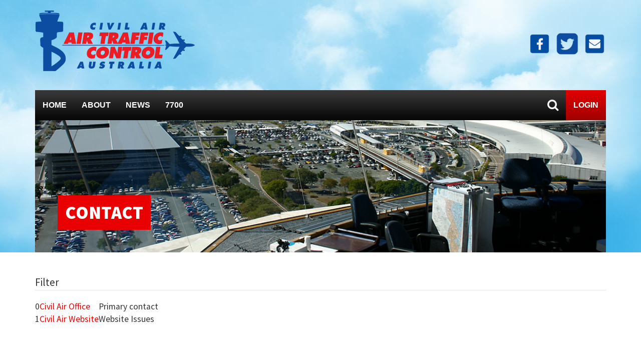

--- FILE ---
content_type: text/html; charset=utf-8
request_url: https://www.civilair.asn.au/social-links/contactus
body_size: 3432
content:
<!doctype html>

<html lang="en-gb">

<head>
  <base href="https://www.civilair.asn.au/social-links/contactus" />
	<meta http-equiv="content-type" content="text/html; charset=utf-8" />
	<meta name="keywords" content="Civil Air" />
	<meta name="description" content="Civil Air is the association advocating for the professional, technical and industrial needs of Australian Air Traffic Controllers and Air Traffic Control Support Staff" />
	<title>Contact</title>
	<link href="/templates/3rddesign35/favicon.ico" rel="shortcut icon" type="image/vnd.microsoft.icon" />
	<link href="https://www.civilair.asn.au/component/search/?Itemid=194&amp;format=opensearch" rel="search" title="Search Civil Air" type="application/opensearchdescription+xml" />
	<link href="/media/com_hikashop/css/hikashop.css?v=351" rel="stylesheet" type="text/css" />
	<link href="/templates/3rddesign35/lib/mmenu-master/dist/core/css/jquery.mmenu.all.css" rel="stylesheet" type="text/css" />
	<link href="/templates/3rddesign35/lib/royalslider/royalslider.css" rel="stylesheet" type="text/css" />
	<link href="/templates/3rddesign35/lib/royalslider/skins/default/rs-default.css" rel="stylesheet" type="text/css" />
	<link href="/templates/3rddesign35/assets/stylesheet/css/imports.css" rel="stylesheet" type="text/css" />
	<link href="/templates/3rddesign35/assets/stylesheet/css/normalize.css" rel="stylesheet" type="text/css" />
	<link href="/templates/3rddesign35/assets/stylesheet/css/template.css" rel="stylesheet" type="text/css" />
	<script type="application/json" class="joomla-script-options new">{"csrf.token":"9c21eda5970cc8f1cc76ff91b911d1b4","system.paths":{"root":"","base":""}}</script>
	<script src="/media/jui/js/jquery.min.js?78328e9f032f4bc0ecd112a053a3cf5a" type="text/javascript"></script>
	<script src="/media/jui/js/jquery-noconflict.js?78328e9f032f4bc0ecd112a053a3cf5a" type="text/javascript"></script>
	<script src="/media/com_hikashop/js/hikashop.js?v=351" type="text/javascript"></script>
	<script src="/media/system/js/core.js?78328e9f032f4bc0ecd112a053a3cf5a" type="text/javascript"></script>
	<script src="/media/jui/js/jquery-migrate.min.js?78328e9f032f4bc0ecd112a053a3cf5a" type="text/javascript"></script>
	<script src="/templates/3rddesign35/assets/js/logic.js" type="text/javascript"></script>
	<script src="/templates/3rddesign35/lib/bootstrap-sass-3.3.6/assets/javascripts/bootstrap.min.js" type="text/javascript"></script>
	<script src="/templates/3rddesign35/lib/mmenu-master/dist/core/js/jquery.mmenu.min.all.js" type="text/javascript"></script>
	<script src="/templates/3rddesign35/lib/royalslider/jquery.royalslider.min.js" type="text/javascript"></script>
	<script src="/media/system/js/html5fallback.js" type="text/javascript"></script>

  <meta name="viewport" content="width=device-width, initial-scale=1.0, maximum-scale=1.0, user-scalable=0" />
  <link rel="apple-touch-icon-precomposed" href="/templates/3rddesign35/assets/images/apple-touch-icon-57x57-precomposed.png">
  <link rel="apple-touch-icon-precomposed" sizes="72x72" href="/templates/3rddesign35/assets/images/apple-touch-icon-72x72-precomposed.png">
  <link rel="apple-touch-icon-precomposed" sizes="114x114" href="/templates/3rddesign35/assets/images/apple-touch-icon-114x114-precomposed.png">
  <link rel="apple-touch-icon-precomposed" sizes="144x144" href="/templates/3rddesign35/assets/images/apple-touch-icon-144x144-precomposed.png">
  <link href='https://fonts.googleapis.com/css?family=Source+Sans+Pro:400,700,900' rel='stylesheet' type='text/css'>
</head>

<body class="site contactus ">
  <!-- start of header area-->
<div class="header">
  <div class="container">
  <div class="header-brand">
    <div class="row">
      <div class="col-sm-12 col-md-6">
        <a href="/">
          <img src="/templates/3rddesign35/assets/images/logo.png" alt="" class="logo"/>
        </a>
      </div>
      <div class="col-xs-12 col-md-6 text-right hidden-xs hidden-sm">
        		<div class="moduletable">
						<ul class="nav menu-social mod-list">
<li class="item-103"><a href="https://www.facebook.com/CivilAirAustralia1" class="facebook"><img src="/images/website/icons/social_icons_facebook.png" alt="facebook" /></a></li><li class="item-109"><a href="https://twitter.com/australia_air" ><img src="/images/website/icons/twitter.png" alt="twitter" /></a></li><li class="item-194 current"><a href="/social-links/contactus" ><img src="/images/website/icons/social_icons_email.png" alt="Contact" /></a></li></ul>
		</div>
	
      </div>
    </div>
  </div>
</div>
  <div class="container hidden-xs hidden-sm" data-spy="affix" data-offset-top="120" data-offset-bottom="0">
  <div class="top-menu">
    <div class="row">
      <div class="col-md-10 col-lg-9">
          		<div class="moduletable_menu_top">
						<ul class="nav menu mod-list">
<li class="item-101 default"><a href="/" >Home</a></li><li class="item-112 deeper parent"><a href="/about-us" >About</a><ul class="nav-child unstyled small"><li class="item-210"><a href="/about-us/structure-of-civil-air" >Structure of Civil Air</a></li><li class="item-206"><a href="/about-us/history" >History</a></li><li class="item-205"><a href="/about-us/hansard" >Hansard</a></li><li class="item-208"><a href="/about-us/the-controller-magazine" >The Controller Magazine</a></li><li class="item-211"><a href="/about-us/airservices-reports" >Airservices Reports </a></li><li class="item-209"><a href="/about-us/web-links" >Web Links</a></li><li class="item-458"><a href="/about-us/join" >Join</a></li></ul></li><li class="item-188"><a href="/news" >News</a></li><li class="item-196 deeper parent"><a href="/7700" >7700</a><ul class="nav-child unstyled small"><li class="item-197"><a href="/7700/harassment" >Harassment and bullying</a></li></ul></li></ul>
		</div>
	
      </div>
      <div class="col-md-2 col-lg-3 text-right">
        <a id="nav-icon" href="#my-menu" class="menu-button"><i class="fa fa-bars" aria-hidden="true"></i></a>




                      <a href="/important-links/login-logout" class="login">Login</a>
          

        </a>
        <a class="search-button"><i class="fa fa-search" aria-hidden="true"></i></a>
<!--
        <a href="/index.php/cart" class="cart-button">
          <i class="fa fa-shopping-cart" aria-hidden="true"></i>
        </a>
      -->
      </div>
    </div>

      <div class="col-xs-12 col-md-12 search-bar">
        		<div class="moduletable">
						<div class="search">
	<form action="/social-links/contactus" method="post" class="form-inline">
		<input name="searchword" id="mod-search-searchword" maxlength="200"  class="inputbox search-query" type="search" placeholder="Search ..." /> <button class="button btn btn-primary" onclick="this.form.searchword.focus();"><i class="fa fa-search" aria-hidden="true"></i></button>		<input type="hidden" name="task" value="search" />
		<input type="hidden" name="option" value="com_search" />
		<input type="hidden" name="Itemid" value="194" />
	</form>
</div>
		</div>
	
      </div>

  </div>
</div>


  <div id="fixedmenu" class="Fixed hidden-md hidden-lg">
    <div class="container">
      <div class="top-menu ">
        <div class="row">
          <div class="col-xs-12">
            <a id="nav-icon" href="#my-menu" class="menu-button"><i class="fa fa-bars" aria-hidden="true"></i></a>
            <a href="/important-links/login-logout" class="login">Login</a>
            <a class="search-button"><i class="fa fa-search" aria-hidden="true"></i></a>
<!--
            <a href="/index.php/cart" class="cart-button">
              <i class="fa fa-shopping-cart" aria-hidden="true"></i>
            </a>
-->

          </div>
          <div class="col-xs-12 col-md-12 search-bar">
            		<div class="moduletable">
						<div class="search">
	<form action="/social-links/contactus" method="post" class="form-inline">
		<input name="searchword" id="mod-search-searchword" maxlength="200"  class="inputbox search-query" type="search" placeholder="Search ..." /> <button class="button btn btn-primary" onclick="this.form.searchword.focus();"><i class="fa fa-search" aria-hidden="true"></i></button>		<input type="hidden" name="task" value="search" />
		<input type="hidden" name="option" value="com_search" />
		<input type="hidden" name="Itemid" value="194" />
	</form>
</div>
		</div>
	
          </div>
        </div>
      </div>
    </div>
  </div>
    <div class="container">
    <div class="row">
      <div class="col-xs-12 col-sm-12 col-md-12 col-lg-12">
        <div class="banner_title contactus">
          
<h1>Contact</h1>
        </div>
      </div>
    </div>
  </div>
</div>
<!-- end of header area-->

<div class="secondary background-light">
  <div class="container">
    <div class="row">

      <div class="col-sm-12 col-md-12">
        <div id="system-message-container">
	</div>

        <div class="blog-featured">



<form action="https://www.civilair.asn.au/social-links/contactus" method="post" name="adminForm" id="adminForm">
	<fieldset class="filters">
	<legend class="hidelabeltxt">Filter</legend>
		<input type="hidden" name="filter_order" value="ordering" />
		<input type="hidden" name="filter_order_Dir" value="ASC" />
	</fieldset>

	<table class="category">
		
		<tbody>
							<tr class="even" itemscope itemtype="https://schema.org/Person">
					<td class="item-num">
						0					</td>

					<td class="item-title">
												<a href="/social-links/contactus/80-civil-air/2-civilair-office" itemprop="url">
							<span itemprop="name">Civil Air Office</span>
						</a>
					</td>

											<td class="item-position" itemprop="jobTitle">
							Primary contact						</td>
					
					
					
					
					
					
					
									</tr>
							<tr class="odd" itemscope itemtype="https://schema.org/Person">
					<td class="item-num">
						1					</td>

					<td class="item-title">
												<a href="/social-links/contactus/80-civil-air/44-civilair-website" itemprop="url">
							<span itemprop="name">Civil Air Website</span>
						</a>
					</td>

											<td class="item-position" itemprop="jobTitle">
							Website Issues						</td>
					
					
					
					
					
					
					
									</tr>
			
		</tbody>
	</table>

</form>

	<div class="pagination">

					<p class="counter">
							</p>
		
			</div>
</div>

      </div>

      
    </div>
  </div>
</div>


<div class="footer">
  <div class="container">
  <div class="footer-menu content">
    <div class="row">
      <div class="col-xs-12 col-sm-12 col-md-4 col-lg-4">		<div class="moduletable">
							<h3>contact</h3>
						

<div class="custom"  >
	<ul>
<li>PO Box 394 PORT MELBOURNE </li>
<li>VIC 3207 AUSTRALIA</li>
<li>(03) 9647 9100</li>
<li>civilair@civilair.asn.au</li>
</ul>
<p> </p></div>
		</div>
	</div>
      <div class="col-xs-12 col-sm-12 col-md-4 col-lg-4">		<div class="moduletable">
						<ul class="nav menu mod-list">
<li class="item-191"><a href="/important-links/login-logout" >Login / Logout</a></li><li class="item-192"><a href="/important-links/article-search" >Article search</a></li><li class="item-195"><a href="/important-links/join" >Join</a></li></ul>
		</div>
	</div>
      <div class="col-xs-12 col-sm-12 col-md-4 col-lg-4">		<div class="moduletable">
							<h3>Important Links</h3>
						

<div class="custom"  >
	<p><a href="http://www.airservicesaustralia.com/services/how-air-traffic-control-works/">How Air Traffic Control Works</a> <br />for information on ATC <br /><br /><a href="http://www.airservicesaustralia.com/careers/air-traffic-controller/">Air Traffic Control Careers <br /></a>for how to become an ATC <br /><br /><a href="http://www.airwaysmuseum.com/">History of Civil Aviation in Australia thanks to Civil Aviation Historical Society</a></p></div>
		</div>
	</div>
    </div>
  </div>
</div>
  <div class="container">
  <div class="footer-credit content">
    <div class="row">
      <div class="col-xs-12 col-sm-12 col-md-6 col-lg-6">

        		<div class="moduletable">
						<ul class="nav menu_footer mod-list">
<li class="item-118 divider"><span class="separator ">© 2019 Civil Air Australia</span>
</li><li class="item-107"><a href="/legal/legal" >Terms and Conditions of Use</a></li><li class="item-108"><a href="/legal/private" >Privacy Statement</a></li></ul>
		</div>
	
      </div>
      <div class="col-xs-12 col-sm-12 col-md-6 col-lg-6 text-right">
        Developed by <a href="http://www.3rddesign.com/">3rddesign.com</a>
      </div>
    </div>
  </div>
</div>
</div>

<nav id="my-menu">
  		<div class="moduletable_menu_top">
						<ul class="nav menu mod-list">
<li class="item-101 default"><a href="/" >Home</a></li><li class="item-112 deeper parent"><a href="/about-us" >About</a><ul class="nav-child unstyled small"><li class="item-210"><a href="/about-us/structure-of-civil-air" >Structure of Civil Air</a></li><li class="item-206"><a href="/about-us/history" >History</a></li><li class="item-205"><a href="/about-us/hansard" >Hansard</a></li><li class="item-208"><a href="/about-us/the-controller-magazine" >The Controller Magazine</a></li><li class="item-211"><a href="/about-us/airservices-reports" >Airservices Reports </a></li><li class="item-209"><a href="/about-us/web-links" >Web Links</a></li><li class="item-458"><a href="/about-us/join" >Join</a></li></ul></li><li class="item-188"><a href="/news" >News</a></li><li class="item-196 deeper parent"><a href="/7700" >7700</a><ul class="nav-child unstyled small"><li class="item-197"><a href="/7700/harassment" >Harassment and bullying</a></li></ul></li></ul>
		</div>
	
</nav>

<script type="text/javascript">/*docman job scheduler*/
!function(){function e(e,t,n,o){try{o=new(this.XMLHttpRequest||ActiveXObject)("MSXML2.XMLHTTP.3.0"),o.open("POST",e,1),o.setRequestHeader("X-Requested-With","XMLHttpRequest"),o.setRequestHeader("Content-type","application/x-www-form-urlencoded"),o.onreadystatechange=function(){o.readyState>3&&t&&t(o.responseText,o)},o.send(n)}catch(c){}}function t(n){e(n,function(e,o){try{if(200==o.status){var c=JSON.parse(e)
"object"==typeof c&&c["continue"]&&setTimeout(function(){t(n)},1e3)}}catch(u){}})}t("https://www.civilair.asn.au/index.php?option=com_docman&controller=scheduler")}()</script></body>

</html>


--- FILE ---
content_type: application/javascript
request_url: https://www.civilair.asn.au/templates/3rddesign35/assets/js/logic.js
body_size: 412
content:
// logic.js

jQuery(document).ready(function() {

	// YOUR SCRIPT HERE
	//search bar
	jQuery(".search-button").click(function () {
      jQuery( ".search-bar" ).toggleClass( "show" );
  });

 jQuery(".moduletable_menu_top a").hover(function(){ jQuery(".search-bar").removeClass('show');});


 //mmneu
 jQuery('#my-menu').mmenu({
 	extensions	: [ 'effect-slide-menu', 'pageshadow' ],
 	counters	: true,
 	offCanvas: {
 				offCanvas: false,
 				position  : "right",
 				zposition : "over",
 				transitionDuration: 0,
				"dropdown": true
 		},
 		classNames: {
			fixedElements: {
				 fixed: "fixedmenu"
			}
 			 },
 	navbar: {
 		title		: 'menu'
 	},
 	navbars		: [
 		 {
 			position	: 'top',
 			content		: [
 				'prev',
 				'title',
 				'close'
 			]
 		}, {
 			position	: 'bottom',
 			content		: [
 				'Social media'
 			]
 		}
 	],

 });

 //banner
 jQuery(document).ready(function($) {
   // Please note that autoHeight option has some conflicts with options like imageScaleMode, imageAlignCenter and autoScaleSlider
   // it's recommended to disable them when using autoHeight module
   $('#content-slider-1').royalSlider({
     autoHeight: true,
     arrowsNav: false,
     fadeinLoadedSlide: false,
     controlNavigationSpacing: 0,
     controlNavigation: 'none',
     imageScaleMode: 'none',
		 slidesSpacing: 0,
     imageAlignCenter:false,
     loop: false,
     loopRewind: true,
     numImagesToPreload: 6,
     keyboardNavEnabled: true,
     usePreloader: false,
		 autoPlay: {
			 // autoplay options go gere
			 enabled: true,
			 pauseOnHover: true,
			 delay:4000,
		 },

   });
 });

});
